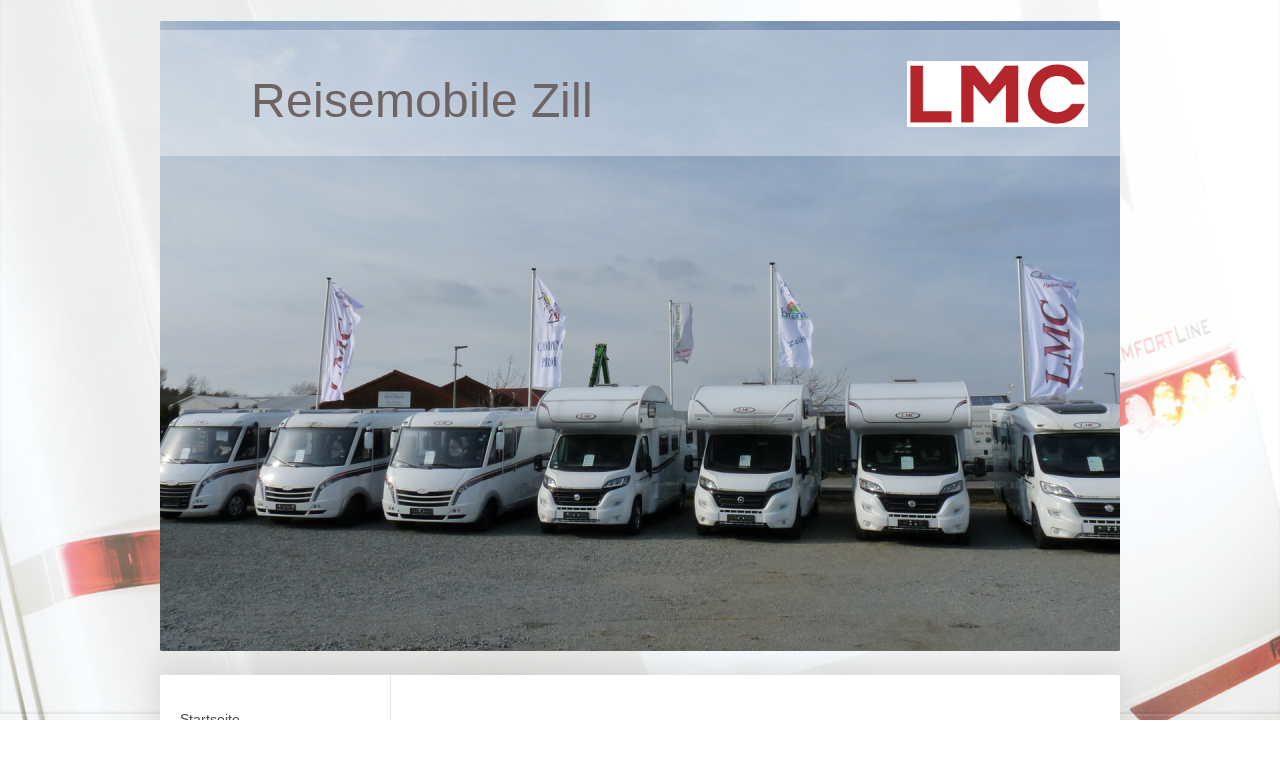

--- FILE ---
content_type: text/html; charset=UTF-8
request_url: https://www.reisemobile-zill.de/service/
body_size: 7245
content:
<!DOCTYPE html>
<html lang="de"  ><head prefix="og: http://ogp.me/ns# fb: http://ogp.me/ns/fb# business: http://ogp.me/ns/business#">
    <meta http-equiv="Content-Type" content="text/html; charset=utf-8"/>
    <meta name="generator" content="IONOS MyWebsite"/>
        
    <link rel="dns-prefetch" href="//cdn.website-start.de/"/>
    <link rel="dns-prefetch" href="//104.mod.mywebsite-editor.com"/>
    <link rel="dns-prefetch" href="https://104.sb.mywebsite-editor.com/"/>
    <link rel="shortcut icon" href="//cdn.website-start.de/favicon.ico"/>
        <title>Reisemobile Zill - Service</title>
    <style type="text/css">@media screen and (max-device-width: 1024px) {.diyw a.switchViewWeb {display: inline !important;}}</style>
    
    <meta name="viewport" content="width=device-width, initial-scale=1, maximum-scale=1, minimal-ui"/>

<meta name="format-detection" content="telephone=no"/>
        <meta name="keywords" content="Leistungen"/>
            <meta name="description" content="Reisemobile Zill, Isenbüttel"/>
            <meta name="robots" content="index,follow"/>
        <link href="//cdn.website-start.de/templates/2040/style.css?1763478093678" rel="stylesheet" type="text/css"/>
    <link href="https://www.reisemobile-zill.de/s/style/theming.css?1707200587" rel="stylesheet" type="text/css"/>
    <link href="//cdn.website-start.de/app/cdn/min/group/web.css?1763478093678" rel="stylesheet" type="text/css"/>
<link href="//cdn.website-start.de/app/cdn/min/moduleserver/css/de_DE/common,facebook,shoppingbasket?1763478093678" rel="stylesheet" type="text/css"/>
    <link href="//cdn.website-start.de/app/cdn/min/group/mobilenavigation.css?1763478093678" rel="stylesheet" type="text/css"/>
    <link href="https://104.sb.mywebsite-editor.com/app/logstate2-css.php?site=764166061&amp;t=1770059128" rel="stylesheet" type="text/css"/>

<script type="text/javascript">
    /* <![CDATA[ */
var stagingMode = '';
    /* ]]> */
</script>
<script src="https://104.sb.mywebsite-editor.com/app/logstate-js.php?site=764166061&amp;t=1770059128"></script>

    <link href="//cdn.website-start.de/templates/2040/print.css?1763478093678" rel="stylesheet" media="print" type="text/css"/>
    <script type="text/javascript">
    /* <![CDATA[ */
    var systemurl = 'https://104.sb.mywebsite-editor.com/';
    var webPath = '/';
    var proxyName = '';
    var webServerName = 'www.reisemobile-zill.de';
    var sslServerUrl = 'https://www.reisemobile-zill.de';
    var nonSslServerUrl = 'http://www.reisemobile-zill.de';
    var webserverProtocol = 'http://';
    var nghScriptsUrlPrefix = '//104.mod.mywebsite-editor.com';
    var sessionNamespace = 'DIY_SB';
    var jimdoData = {
        cdnUrl:  '//cdn.website-start.de/',
        messages: {
            lightBox: {
    image : 'Bild',
    of: 'von'
}

        },
        isTrial: 0,
        pageId: 636452    };
    var script_basisID = "764166061";

    diy = window.diy || {};
    diy.web = diy.web || {};

        diy.web.jsBaseUrl = "//cdn.website-start.de/s/build/";

    diy.context = diy.context || {};
    diy.context.type = diy.context.type || 'web';
    /* ]]> */
</script>

<script type="text/javascript" src="//cdn.website-start.de/app/cdn/min/group/web.js?1763478093678" crossorigin="anonymous"></script><script type="text/javascript" src="//cdn.website-start.de/s/build/web.bundle.js?1763478093678" crossorigin="anonymous"></script><script type="text/javascript" src="//cdn.website-start.de/app/cdn/min/group/mobilenavigation.js?1763478093678" crossorigin="anonymous"></script><script src="//cdn.website-start.de/app/cdn/min/moduleserver/js/de_DE/common,facebook,shoppingbasket?1763478093678"></script>
<script type="text/javascript" src="https://cdn.website-start.de/proxy/apps/t9uib6/resource/dependencies/"></script><script type="text/javascript">
                    if (typeof require !== 'undefined') {
                        require.config({
                            waitSeconds : 10,
                            baseUrl : 'https://cdn.website-start.de/proxy/apps/t9uib6/js/'
                        });
                    }
                </script><script type="text/javascript" src="//cdn.website-start.de/app/cdn/min/group/pfcsupport.js?1763478093678" crossorigin="anonymous"></script>    <meta property="og:type" content="business.business"/>
    <meta property="og:url" content="https://www.reisemobile-zill.de/service/"/>
    <meta property="og:title" content="Reisemobile Zill - Service"/>
            <meta property="og:description" content="Reisemobile Zill, Isenbüttel"/>
                <meta property="og:image" content="https://www.reisemobile-zill.de/s/misc/logo.png?t=1769759984"/>
        <meta property="business:contact_data:country_name" content="Deutschland"/>
    
    
    
    <meta property="business:contact_data:email" content="info@reisemobile-zill.de"/>
    
    
    
    
</head>


<body class="body diyBgActive  cc-pagemode-default diyfeSidebarLeft diy-market-de_DE" data-pageid="636452" id="page-636452">
    
    <div class="diyw">
        <div class="diyweb diywebSingleNav">
	<div class="diywebContainer">
		<div class="diyfeMobileNav">
		
<nav id="diyfeMobileNav" class="diyfeCA diyfeCA1" role="navigation">
    <a title="Navigation aufklappen/zuklappen">Navigation aufklappen/zuklappen</a>
    <ul class="mainNav1"><li class=" hasSubNavigation"><a data-page-id="636449" href="https://www.reisemobile-zill.de/" class=" level_1"><span>Startseite</span></a></li><li class=" hasSubNavigation"><a data-page-id="1978462" href="https://www.reisemobile-zill.de/neuigkeiten/" class=" level_1"><span>Neuigkeiten</span></a></li><li class=" hasSubNavigation"><a data-page-id="636450" href="https://www.reisemobile-zill.de/unser-betrieb/" class=" level_1"><span>Unser Betrieb</span></a><span class="diyfeDropDownSubOpener">&nbsp;</span><div class="diyfeDropDownSubList diyfeCA diyfeCA1"><ul class="mainNav2"><li class=" hasSubNavigation"><a data-page-id="636451" href="https://www.reisemobile-zill.de/unser-betrieb/unser-team/" class=" level_2"><span>Unser Team</span></a></li></ul></div></li><li class="current hasSubNavigation"><a data-page-id="636452" href="https://www.reisemobile-zill.de/service/" class="current level_1"><span>Service</span></a><span class="diyfeDropDownSubOpener">&nbsp;</span><div class="diyfeDropDownSubList diyfeCA diyfeCA1"><ul class="mainNav2"><li class=" hasSubNavigation"><a data-page-id="1977851" href="https://www.reisemobile-zill.de/service/werkstatt/" class=" level_2"><span>Werkstatt</span></a></li><li class=" hasSubNavigation"><a data-page-id="1978454" href="https://www.reisemobile-zill.de/service/mmv-urlaubsschutzpaket/" class=" level_2"><span>MMV Urlaubsschutzpaket</span></a></li></ul></div></li><li class=" hasSubNavigation"><a data-page-id="1978194" href="https://www.reisemobile-zill.de/shop/" class=" level_1"><span>Shop</span></a><span class="diyfeDropDownSubOpener">&nbsp;</span><div class="diyfeDropDownSubList diyfeCA diyfeCA1"><ul class="mainNav2"><li class=" hasSubNavigation"><a data-page-id="1978212" href="https://www.reisemobile-zill.de/shop/vorzelte/" class=" level_2"><span>Vorzelte</span></a></li><li class=" hasSubNavigation"><a data-page-id="1978455" href="https://www.reisemobile-zill.de/shop/sonderangebote/" class=" level_2"><span>Sonderangebote</span></a></li></ul></div></li><li class=" hasSubNavigation"><a data-page-id="1978218" href="https://www.reisemobile-zill.de/vermietung-2026/" class=" level_1"><span>Vermietung 2026</span></a><span class="diyfeDropDownSubOpener">&nbsp;</span><div class="diyfeDropDownSubList diyfeCA diyfeCA1"><ul class="mainNav2"><li class=" hasSubNavigation"><a data-page-id="2061163" href="https://www.reisemobile-zill.de/vermietung-2026/mietbedingungen/" class=" level_2"><span>Mietbedingungen</span></a></li><li class=" hasSubNavigation"><a data-page-id="1978458" href="https://www.reisemobile-zill.de/vermietung-2026/finanzierung/" class=" level_2"><span>Finanzierung</span></a></li></ul></div></li><li class=" hasSubNavigation"><a data-page-id="2061124" href="https://www.reisemobile-zill.de/online-buchung/" class=" level_1"><span>Online Buchung</span></a></li><li class=" hasSubNavigation"><a data-page-id="2063692" href="https://www.reisemobile-zill.de/fahrzeug-verkäufe/" class=" level_1"><span>Fahrzeug Verkäufe</span></a></li><li class=" hasSubNavigation"><a data-page-id="1978463" href="https://www.reisemobile-zill.de/lmc/" class=" level_1"><span>LMC</span></a></li><li class=" hasSubNavigation"><a data-page-id="2064242" href="https://www.reisemobile-zill.de/messe-2024/" class=" level_1"><span>Messe 2024</span></a></li><li class=" hasSubNavigation"><a data-page-id="2019498" href="https://www.reisemobile-zill.de/bilder-hausmesse/" class=" level_1"><span>Bilder Hausmesse</span></a></li><li class=" hasSubNavigation"><a data-page-id="636453" href="https://www.reisemobile-zill.de/kontakt/" class=" level_1"><span>Kontakt</span></a><span class="diyfeDropDownSubOpener">&nbsp;</span><div class="diyfeDropDownSubList diyfeCA diyfeCA1"><ul class="mainNav2"><li class=" hasSubNavigation"><a data-page-id="636454" href="https://www.reisemobile-zill.de/kontakt/ihr-weg-zu-uns/" class=" level_2"><span>Ihr Weg zu uns</span></a></li></ul></div></li><li class=" hasSubNavigation"><a data-page-id="636455" href="https://www.reisemobile-zill.de/impressum/" class=" level_1"><span>Impressum</span></a></li></ul></nav>
	</div>
		<div class="diywebEmotionHeader diyfeCA diyfeCA2">
			<div class="diywebLiveArea">
				
<style type="text/css" media="all">
.diyw div#emotion-header {
        max-width: 960px;
        max-height: 630px;
                background: #999999;
    }

.diyw div#emotion-header-title-bg {
    left: 0%;
    top: 20%;
    width: 100%;
    height: 20%;

    background-color: #FFFFFF;
    opacity: 0.36;
    filter: alpha(opacity = 35.59);
    }
.diyw img#emotion-header-logo {
    left: 75.72%;
    top: 3.17%;
    background: transparent;
            width: 18.85%;
        height: 10.48%;
                border: none;
        padding: 20px;
        }

.diyw div#emotion-header strong#emotion-header-title {
    left: 20%;
    top: 20%;
    color: #6F6464;
        font: normal normal 48px/120% 'Trebuchet MS', Helvetica, sans-serif;
}

.diyw div#emotion-no-bg-container{
    max-height: 630px;
}

.diyw div#emotion-no-bg-container .emotion-no-bg-height {
    margin-top: 65.62%;
}
</style>
<div id="emotion-header" data-action="loadView" data-params="active" data-imagescount="5">
            <img src="https://www.reisemobile-zill.de/s/img/emotionheader.JPG?1692357949.960px.630px" id="emotion-header-img" alt=""/>
            
        <div id="ehSlideshowPlaceholder">
            <div id="ehSlideShow">
                <div class="slide-container">
                                        <div style="background-color: #999999">
                            <img src="https://www.reisemobile-zill.de/s/img/emotionheader.JPG?1692357949.960px.630px" alt=""/>
                        </div>
                                    </div>
            </div>
        </div>


        <script type="text/javascript">
        //<![CDATA[
                diy.module.emotionHeader.slideShow.init({ slides: [{"url":"https:\/\/www.reisemobile-zill.de\/s\/img\/emotionheader.JPG?1692357949.960px.630px","image_alt":"","bgColor":"#999999"},{"url":"https:\/\/www.reisemobile-zill.de\/s\/img\/emotionheader_1.JPG?1692357949.960px.630px","image_alt":"","bgColor":"#999999"},{"url":"https:\/\/www.reisemobile-zill.de\/s\/img\/emotionheader_2.JPG?1692357949.960px.630px","image_alt":"","bgColor":"#999999"},{"url":"https:\/\/www.reisemobile-zill.de\/s\/img\/emotionheader_3.jpg?1692357949.960px.630px","image_alt":"","bgColor":"#999999"},{"url":"https:\/\/www.reisemobile-zill.de\/s\/img\/emotionheader_4.jpg?1692357949.960px.630px","image_alt":"","bgColor":"#999999"}] });
        //]]>
        </script>

    
                        <a href="https://www.reisemobile-zill.de/">
        
                    <img id="emotion-header-logo" src="https://www.reisemobile-zill.de/s/misc/logo.png?t=1769759985" alt=""/>
        
                    </a>
            
                  	<div id="emotion-header-title-bg"></div>
    
            <strong id="emotion-header-title" style="text-align: left">Reisemobile Zill</strong>
                    <div class="notranslate">
                <svg xmlns="http://www.w3.org/2000/svg" version="1.1" id="emotion-header-title-svg" viewBox="0 0 960 630" preserveAspectRatio="xMinYMin meet"><text style="font-family:'Trebuchet MS', Helvetica, sans-serif;font-size:48px;font-style:normal;font-weight:normal;fill:#6F6464;line-height:1.2em;"><tspan x="0" style="text-anchor: start" dy="0.95em">Reisemobile Zill</tspan></text></svg>
            </div>
            
    
    <script type="text/javascript">
    //<![CDATA[
    (function ($) {
        function enableSvgTitle() {
                        var titleSvg = $('svg#emotion-header-title-svg'),
                titleHtml = $('#emotion-header-title'),
                emoWidthAbs = 960,
                emoHeightAbs = 630,
                offsetParent,
                titlePosition,
                svgBoxWidth,
                svgBoxHeight;

                        if (titleSvg.length && titleHtml.length) {
                offsetParent = titleHtml.offsetParent();
                titlePosition = titleHtml.position();
                svgBoxWidth = titleHtml.width();
                svgBoxHeight = titleHtml.height();

                                titleSvg.get(0).setAttribute('viewBox', '0 0 ' + svgBoxWidth + ' ' + svgBoxHeight);
                titleSvg.css({
                   left: Math.roundTo(100 * titlePosition.left / offsetParent.width(), 3) + '%',
                   top: Math.roundTo(100 * titlePosition.top / offsetParent.height(), 3) + '%',
                   width: Math.roundTo(100 * svgBoxWidth / emoWidthAbs, 3) + '%',
                   height: Math.roundTo(100 * svgBoxHeight / emoHeightAbs, 3) + '%'
                });

                titleHtml.css('visibility','hidden');
                titleSvg.css('visibility','visible');
            }
        }

        
            var posFunc = function($, overrideSize) {
                var elems = [], containerWidth, containerHeight;
                                    elems.push({
                        selector: '#emotion-header-title',
                        overrideSize: true,
                        horPos: 14.7,
                        vertPos: 8.74                    });
                    lastTitleWidth = $('#emotion-header-title').width();
                                                elems.push({
                    selector: '#emotion-header-title-bg',
                    horPos: 0,
                    vertPos: 1.78                });
                                
                containerWidth = parseInt('960');
                containerHeight = parseInt('630');

                for (var i = 0; i < elems.length; ++i) {
                    var el = elems[i],
                        $el = $(el.selector),
                        pos = {
                            left: el.horPos,
                            top: el.vertPos
                        };
                    if (!$el.length) continue;
                    var anchorPos = $el.anchorPosition();
                    anchorPos.$container = $('#emotion-header');

                    if (overrideSize === true || el.overrideSize === true) {
                        anchorPos.setContainerSize(containerWidth, containerHeight);
                    } else {
                        anchorPos.setContainerSize(null, null);
                    }

                    var pxPos = anchorPos.fromAnchorPosition(pos),
                        pcPos = anchorPos.toPercentPosition(pxPos);

                    var elPos = {};
                    if (!isNaN(parseFloat(pcPos.top)) && isFinite(pcPos.top)) {
                        elPos.top = pcPos.top + '%';
                    }
                    if (!isNaN(parseFloat(pcPos.left)) && isFinite(pcPos.left)) {
                        elPos.left = pcPos.left + '%';
                    }
                    $el.css(elPos);
                }

                // switch to svg title
                enableSvgTitle();
            };

                        var $emotionImg = jQuery('#emotion-header-img');
            if ($emotionImg.length > 0) {
                // first position the element based on stored size
                posFunc(jQuery, true);

                // trigger reposition using the real size when the element is loaded
                var ehLoadEvTriggered = false;
                $emotionImg.one('load', function(){
                    posFunc(jQuery);
                    ehLoadEvTriggered = true;
                                        diy.module.emotionHeader.slideShow.start();
                                    }).each(function() {
                                        if(this.complete || typeof this.complete === 'undefined') {
                        jQuery(this).load();
                    }
                });

                                noLoadTriggeredTimeoutId = setTimeout(function() {
                    if (!ehLoadEvTriggered) {
                        posFunc(jQuery);
                    }
                    window.clearTimeout(noLoadTriggeredTimeoutId)
                }, 5000);//after 5 seconds
            } else {
                jQuery(function(){
                    posFunc(jQuery);
                });
            }

                        if (jQuery.isBrowser && jQuery.isBrowser.ie8) {
                var longTitleRepositionCalls = 0;
                longTitleRepositionInterval = setInterval(function() {
                    if (lastTitleWidth > 0 && lastTitleWidth != jQuery('#emotion-header-title').width()) {
                        posFunc(jQuery);
                    }
                    longTitleRepositionCalls++;
                    // try this for 5 seconds
                    if (longTitleRepositionCalls === 5) {
                        window.clearInterval(longTitleRepositionInterval);
                    }
                }, 1000);//each 1 second
            }

            }(jQuery));
    //]]>
    </script>

    </div>

			</div>
		</div>
		<div class="diywebContent">
			<div class="diywebLiveArea diyfeCA diyfeCA1">
				<div class="diywebNav diywebNav123">
					<div class="diywebGutter">
						<div class="webnavigation"><ul id="mainNav1" class="mainNav1"><li class="navTopItemGroup_1"><a data-page-id="636449" href="https://www.reisemobile-zill.de/" class="level_1"><span>Startseite</span></a></li><li class="navTopItemGroup_2"><a data-page-id="1978462" href="https://www.reisemobile-zill.de/neuigkeiten/" class="level_1"><span>Neuigkeiten</span></a></li><li class="navTopItemGroup_3"><a data-page-id="636450" href="https://www.reisemobile-zill.de/unser-betrieb/" class="level_1"><span>Unser Betrieb</span></a></li><li class="navTopItemGroup_4"><a data-page-id="636452" href="https://www.reisemobile-zill.de/service/" class="current level_1"><span>Service</span></a></li><li><ul id="mainNav2" class="mainNav2"><li class="navTopItemGroup_4"><a data-page-id="1977851" href="https://www.reisemobile-zill.de/service/werkstatt/" class="level_2"><span>Werkstatt</span></a></li><li class="navTopItemGroup_4"><a data-page-id="1978454" href="https://www.reisemobile-zill.de/service/mmv-urlaubsschutzpaket/" class="level_2"><span>MMV Urlaubsschutzpaket</span></a></li></ul></li><li class="navTopItemGroup_5"><a data-page-id="1978194" href="https://www.reisemobile-zill.de/shop/" class="level_1"><span>Shop</span></a></li><li class="navTopItemGroup_6"><a data-page-id="1978218" href="https://www.reisemobile-zill.de/vermietung-2026/" class="level_1"><span>Vermietung 2026</span></a></li><li class="navTopItemGroup_7"><a data-page-id="2061124" href="https://www.reisemobile-zill.de/online-buchung/" class="level_1"><span>Online Buchung</span></a></li><li class="navTopItemGroup_8"><a data-page-id="2063692" href="https://www.reisemobile-zill.de/fahrzeug-verkäufe/" class="level_1"><span>Fahrzeug Verkäufe</span></a></li><li class="navTopItemGroup_9"><a data-page-id="1978463" href="https://www.reisemobile-zill.de/lmc/" class="level_1"><span>LMC</span></a></li><li class="navTopItemGroup_10"><a data-page-id="2064242" href="https://www.reisemobile-zill.de/messe-2024/" class="level_1"><span>Messe 2024</span></a></li><li class="navTopItemGroup_11"><a data-page-id="2019498" href="https://www.reisemobile-zill.de/bilder-hausmesse/" class="level_1"><span>Bilder Hausmesse</span></a></li><li class="navTopItemGroup_12"><a data-page-id="636453" href="https://www.reisemobile-zill.de/kontakt/" class="level_1"><span>Kontakt</span></a></li><li class="navTopItemGroup_13"><a data-page-id="636455" href="https://www.reisemobile-zill.de/impressum/" class="level_1"><span>Impressum</span></a></li></ul></div>
					</div>
				</div>
				<div class="diywebMain">
					<div class="diywebGutter">
						
        <div id="content_area">
        	<div id="content_start"></div>
        	
        
        <div id="matrix_546316" class="sortable-matrix" data-matrixId="546316"><div class="n module-type-header diyfeLiveArea "> <h1><span class="diyfeDecoration">Service</span></h1> </div><div class="n module-type-text diyfeLiveArea "> <p style="text-align: justify;">Mit unseren umfassenden Services rund um Ihr Fahrzeug stehen wir Ihnen jederzeit kompetent zur Seite. Ob kleine Reparatur, größere Serviceleistung oder individuelle
Anfrage – bei Reisemobile Zill erhalten Sie genau die Unterstützung, die Sie und Ihr Fahrzeug benötigen. Dank moderner Technik und professioneller Ausstattung führen wir alle Arbeiten zuverlässig und
mit fachkundiger Beratung durch.</p>
<p style="text-align: justify;">Gerne informieren wir Sie persönlich über unser gesamtes Leistungsspektrum. Nehmen Sie einfach <a href="https://www.reisemobile-zill.de/kontakt/">Kontakt</a> mit uns auf – unser
erfahrenes <a href="https://www.reisemobile-zill.de/unser-betrieb/unser-team/" target="_self">Team</a> berät Sie kompetent und hilft Ihnen jederzeit weiter.</p> </div><div class="n module-type-hr diyfeLiveArea "> <div style="padding: 0px 0px">
    <div class="hr"></div>
</div>
 </div><div class="n module-type-gallery diyfeLiveArea "> <div class="ccgalerie slideshow clearover" id="slideshow-gallery-2926257" data-jsclass="GallerySlideshow" data-jsoptions="effect: 'random',changeTime: 5000,maxHeight: '375px',navigation: true,startPaused: false">

    <div class="thumb_pro1">
    	<div class="innerthumbnail">
    		<a href="https://www.reisemobile-zill.de/s/cc_images/cache_73665539.JPG" data-is-image="true" target="_blank">    			<img data-width="1024" data-height="683" src="https://www.reisemobile-zill.de/s/cc_images/thumb_73665539.JPG"/>
    		</a>    	</div>
    </div>
        <div class="thumb_pro1">
    	<div class="innerthumbnail">
    		<a href="https://www.reisemobile-zill.de/s/cc_images/cache_73665540.jpg" data-is-image="true" target="_blank">    			<img data-width="400" data-height="533" src="https://www.reisemobile-zill.de/s/cc_images/thumb_73665540.jpg"/>
    		</a>    	</div>
    </div>
    </div>
 </div></div>
        
        
        </div>
					</div>
				</div>
				<div class="diywebSecondary diyfeCA diyfeCA3">
					<div class="diywebSidebar">
						<div class="diywebGutter">
							<div id="matrix_546312" class="sortable-matrix" data-matrixId="546312"><div class="n module-type-hr diyfeLiveArea "> <div style="padding: 0px 0px">
    <div class="hr"></div>
</div>
 </div><div class="n module-type-header diyfeLiveArea "> <h2><span class="diyfeDecoration">Hier erreichen Sie uns:</span></h2> </div><div class="n module-type-text diyfeLiveArea "> <p>Reisemobile Zill<br/>
Gewerbestr. 15<br/>
38550 Isenbüttel</p>
<p>Info@reisemobile-zill.de</p>
<p> </p>
<p>Besuchen Sie uns auch bei <a href="https://www.facebook.com/profile.php?id=100042950665906" target="_blank">Facebook</a> und <a href="https://www.instagram.com/reisemobilezill/" target="_blank">Instagram</a>!</p> </div><div class="n module-type-remoteModule-facebook diyfeLiveArea ">             <div id="modul_2926236_content"><div id="NGH2926236_main">
    <div class="facebook-content">
        <a class="fb-share button" href="https://www.facebook.com/sharer.php?u=https%3A%2F%2Fwww.reisemobile-zill.de%2Fservice%2F">
    <img src="https://www.reisemobile-zill.de/proxy/static/mod/facebook/files/img/facebook-share-icon.png"/> Teilen</a>    </div>
</div>
</div><script>/* <![CDATA[ */var __NGHModuleInstanceData2926236 = __NGHModuleInstanceData2926236 || {};__NGHModuleInstanceData2926236.server = 'http://104.mod.mywebsite-editor.com';__NGHModuleInstanceData2926236.data_web = {};var m = mm[2926236] = new Facebook(2926236,26916,'facebook');if (m.initView_main != null) m.initView_main();/* ]]> */</script>
         </div><div class="n module-type-hr diyfeLiveArea "> <div style="padding: 0px 0px">
    <div class="hr"></div>
</div>
 </div><div class="n module-type-header diyfeLiveArea "> <h2><span class="diyfeDecoration">Kontakt</span></h2> </div><div class="n module-type-text diyfeLiveArea "> <p>Rufen Sie einfach an unter</p>
<p>+49 5374 673336</p>
<p> </p>
<p>oder nutzen Sie unser <a href="https://www.reisemobile-zill.de/kontakt/">Kontaktforumlar</a>.</p> </div><div class="n module-type-hr diyfeLiveArea "> <div style="padding: 0px 0px">
    <div class="hr"></div>
</div>
 </div><div class="n module-type-header diyfeLiveArea "> <h2><span class="diyfeDecoration">Unsere Winteröffnungszeiten</span></h2> </div><div class="n module-type-text diyfeLiveArea "> <p>Montag-Donnerstag</p>
<p>10:00 Uhr -17:00 Uhr</p>
<p>Und nach Absprache</p> </div><div class="n module-type-hr diyfeLiveArea "> <div style="padding: 0px 0px">
    <div class="hr"></div>
</div>
 </div><div class="n module-type-imageSubtitle diyfeLiveArea "> <div class="clearover imageSubtitle imageFitWidth" id="imageSubtitle-34717582">
    <div class="align-container align-left" style="max-width: 180px">
        <a class="imagewrapper" href="https://www.reisemobile-zill.de/s/cc_images/teaserbox_74102876.png?t=1661860604" rel="lightbox[34717582]">
            <img id="image_74102876" src="https://www.reisemobile-zill.de/s/cc_images/cache_74102876.png?t=1661860604" alt="" style="max-width: 180px; height:auto"/>
        </a>

        
    </div>

</div>

<script type="text/javascript">
//<![CDATA[
jQuery(function($) {
    var $target = $('#imageSubtitle-34717582');

    if ($.fn.swipebox && Modernizr.touch) {
        $target
            .find('a[rel*="lightbox"]')
            .addClass('swipebox')
            .swipebox();
    } else {
        $target.tinyLightbox({
            item: 'a[rel*="lightbox"]',
            cycle: false,
            hideNavigation: true
        });
    }
});
//]]>
</script>
 </div></div>
						</div>
					</div><!-- .diywebSidebar -->
				</div>
			</div>
		</div><!-- .diywebContent -->
		<div class="diywebFooter">
			<div class="diywebLiveArea">
				<div class="diywebGutter">
					<div id="contentfooter">
    <div class="leftrow">
                        <a rel="nofollow" href="javascript:window.print();">
                    <img class="inline" height="14" width="18" src="//cdn.website-start.de/s/img/cc/printer.gif" alt=""/>
                    Druckversion                </a> <span class="footer-separator">|</span>
                <a href="https://www.reisemobile-zill.de/sitemap/">Sitemap</a>
                        <br/> © Reisemobile Zill
            </div>
    <script type="text/javascript">
        window.diy.ux.Captcha.locales = {
            generateNewCode: 'Neuen Code generieren',
            enterCode: 'Bitte geben Sie den Code ein'
        };
        window.diy.ux.Cap2.locales = {
            generateNewCode: 'Neuen Code generieren',
            enterCode: 'Bitte geben Sie den Code ein'
        };
    </script>
    <div class="rightrow">
                    <span class="loggedout">
                <a rel="nofollow" id="login" href="https://login.1and1-editor.com/764166061/www.reisemobile-zill.de/de?pageId=636452">
                    Login                </a>
            </span>
                <p><a class="diyw switchViewWeb" href="javascript:switchView('desktop');">Webansicht</a><a class="diyw switchViewMobile" href="javascript:switchView('mobile');">Mobile-Ansicht</a></p>
                <span class="loggedin">
            <a rel="nofollow" id="logout" href="https://104.sb.mywebsite-editor.com/app/cms/logout.php">Logout</a> <span class="footer-separator">|</span>
            <a rel="nofollow" id="edit" href="https://104.sb.mywebsite-editor.com/app/764166061/636452/">Seite bearbeiten</a>
        </span>
    </div>
</div>
            <div id="loginbox" class="hidden">
                <script type="text/javascript">
                    /* <![CDATA[ */
                    function forgotpw_popup() {
                        var url = 'https://passwort.1und1.de/xml/request/RequestStart';
                        fenster = window.open(url, "fenster1", "width=600,height=400,status=yes,scrollbars=yes,resizable=yes");
                        // IE8 doesn't return the window reference instantly or at all.
                        // It may appear the call failed and fenster is null
                        if (fenster && fenster.focus) {
                            fenster.focus();
                        }
                    }
                    /* ]]> */
                </script>
                                <img class="logo" src="//cdn.website-start.de/s/img/logo.gif" alt="IONOS" title="IONOS"/>

                <div id="loginboxOuter"></div>
            </div>
        

				</div>
			</div>
		</div><!-- .diywebFooter -->
	</div><!-- .diywebContainer -->
</div><!-- .diyweb -->    </div>

            <div id="mobile-infobar-spacer"></div>
<table id="mobile-infobar" class="light"><tbody><tr>
                <td class="mobile-infobar-button mobile-infobar-button-email" style="width: 100%"><a href="mailto:info@reisemobile-zill.de" class="mobile-infobar-link">
            <span class="mobile-infobar-icon-box">
                <svg xmlns="http://www.w3.org/2000/svg" class="mobile-infobar-icon" preserveAspectRatio="xMidYMid"><path d="M13.472 7.327L20 .8v12.89l-6.528-6.363zm-4.735.158L1.252 0h17.47l-7.485 7.485c-.69.69-1.81.69-2.5 0zM0 13.667V.83l6.502 6.5L0 13.668zM1.192 14l6.066-5.912 1.288 1.288c.795.794 2.083.794 2.878 0l1.293-1.293L18.79 14H1.19z"/></svg>
            </span><br/>
            <span class="mobile-infobar-text">E-Mail</span>
        </a></td>
        </tr></tbody></table>

    
    </body>


<!-- rendered at Fri, 30 Jan 2026 08:59:45 +0100 -->
</html>
